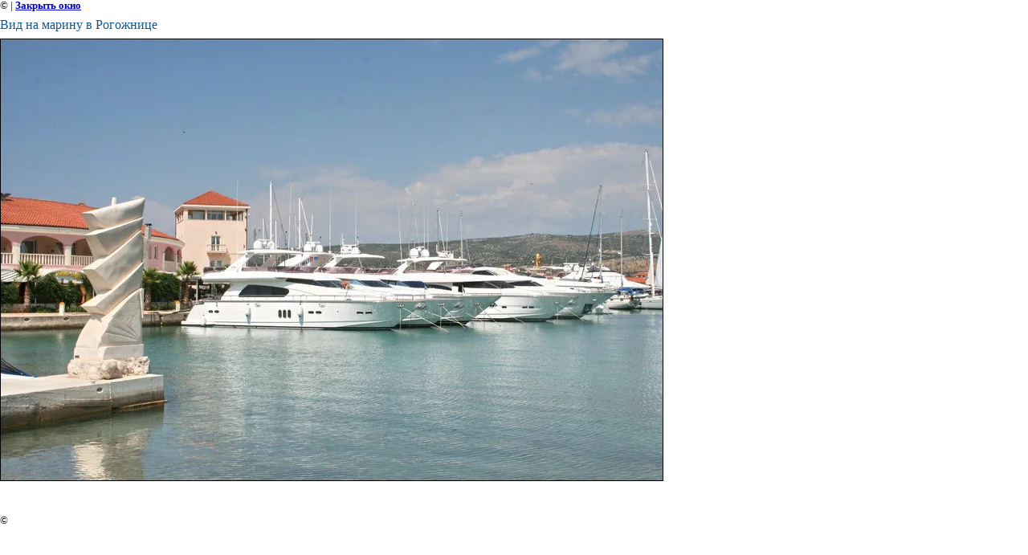

--- FILE ---
content_type: text/html; charset=utf-8
request_url: https://parusa.biz/trogir?view=28989603
body_size: 1879
content:
<html>
<head>
<meta name="yandex-verification" content="8a3ad15ed8e2e933" />
<meta name="yandex-verification" content="8a3ad15ed8e2e933" />
<meta name="google-site-verification" content="HV-8hhjEoxiZNPgkKinES9OtrSDRVZZGa7W4-lMpqKc" />

            <!-- 46b9544ffa2e5e73c3c971fe2ede35a5 -->
            <script src='/shared/s3/js/lang/ru.js'></script>
            <script src='/shared/s3/js/common.min.js'></script>
        <link rel='stylesheet' type='text/css' href='/shared/s3/css/calendar.css' /><link rel='stylesheet' type='text/css' href='/shared/highslide-4.1.13/highslide.min.css'/>
<script type='text/javascript' src='/shared/highslide-4.1.13/highslide.packed.js'></script>
<script type='text/javascript'>
hs.graphicsDir = '/shared/highslide-4.1.13/graphics/';
hs.outlineType = null;
hs.showCredits = false;
hs.lang={cssDirection:'ltr',loadingText:'Загрузка...',loadingTitle:'Кликните чтобы отменить',focusTitle:'Нажмите чтобы перенести вперёд',fullExpandTitle:'Увеличить',fullExpandText:'Полноэкранный',previousText:'Предыдущий',previousTitle:'Назад (стрелка влево)',nextText:'Далее',nextTitle:'Далее (стрелка вправо)',moveTitle:'Передвинуть',moveText:'Передвинуть',closeText:'Закрыть',closeTitle:'Закрыть (Esc)',resizeTitle:'Восстановить размер',playText:'Слайд-шоу',playTitle:'Слайд-шоу (пробел)',pauseText:'Пауза',pauseTitle:'Приостановить слайд-шоу (пробел)',number:'Изображение %1/%2',restoreTitle:'Нажмите чтобы посмотреть картинку, используйте мышь для перетаскивания. Используйте клавиши вперёд и назад'};</script>
<link rel="canonical" href="https://parusa.biz/trogir"><title>Вид на марину в Рогожнице | Трогир</title>
<link href="/t/v13/images/styles.css" rel="stylesheet" type="text/css">
<meta name="description" content="Вид на марину в Рогожнице | Трогир">
<meta name="keywords" content="Вид на марину в Рогожнице | Трогир">
<meta name="robots" content="all">
<meta name="revisit-after" content="31 days">
<meta http-equiv="Content-Type" content="text/html; charset=UTF-8">
<meta name="viewport" content="width=device-width, initial-scale=1.0, maximum-scale=1.0, user-scalable=no">
</head>

<body bgcolor="#ffffff" text="#000000">

<style>
body, td { font-size:13px; font-family:verdana; }
img { border: 1px solid #c0c0c0; max-width: 100%;width: auto;height: auto;}
a.back { font-weight: bold; color: #0000cc; text-decoration: underline; }
</style>


&copy; <a class="back" href="http://parusa.biz/"></a> | <a class="back" href="javascript:window.close();">Закрыть окно</a> 

<h3>Вид на марину в Рогожнице</h3>

<img style="border: 1px solid black" src="/d/img_2832_1.jpg">

<br><br clear=all>



<br><br clear=all>

&copy; <a class="back" href="http://parusa.biz/"></a>
<br><br clear=all>


<!-- assets.bottom -->
<!-- </noscript></script></style> -->
<script src="/my/s3/js/site.min.js?1769082895" ></script>
<script src="/my/s3/js/site/defender.min.js?1769082895" ></script>
<script src="https://cp.onicon.ru/loader/53fe84ec72d22c3e7d0000be.js" data-auto async></script>
<script >/*<![CDATA[*/
var megacounter_key="ea31c196ca81980b8a945cd9d2cd968f";
(function(d){
    var s = d.createElement("script");
    s.src = "//counter.megagroup.ru/loader.js?"+new Date().getTime();
    s.async = true;
    d.getElementsByTagName("head")[0].appendChild(s);
})(document);
/*]]>*/</script>
<script >/*<![CDATA[*/
$ite.start({"sid":93115,"vid":93510,"aid":6580,"stid":4,"cp":21,"active":true,"domain":"parusa.biz","lang":"ru","trusted":false,"debug":false,"captcha":3,"onetap":[{"provider":"vkontakte","provider_id":"51977076","code_verifier":"2hzlTYjwxh4YNZMMDDNiMlDlEAIMYdT0WNwzOOZMTVm"}]});
/*]]>*/</script>
<!-- /assets.bottom -->
</body>
</html>

--- FILE ---
content_type: text/css
request_url: https://parusa.biz/t/v13/images/styles.css
body_size: 1703
content:
@charset "utf-8";
/* Style ver 2.0.1 */

div, span, object, h1, h2, h3, h4, h5, h6, p, em, font, img, small, strong, b, u, i, center, ol, ul, li, fieldset, label, 
table, caption, tbody, tr, th, td, body, html, dl, dt, form { margin: 0; padding: 0; border: 0; outline: 0;  font-size: 1em; }
td { vertical-align: top; }

h1 { padding: 5px 0; font: normal 25px Arial, Helvetica, sans-serif; text-transform: uppercase; }
h2,h3,h4,h5,h6 { padding: 10px 0; font-weight: normal; color: #12578f; }
h2 { font-size: 18px; }
h3 { font-size: 16px; }
h4 { font-size: 14px; }
h5,h6 { font-size: 12px; }

table.table0 { border-collapse: collapse; }
table.table0 td { padding:5px; border: none; }

table.table1 { border-collapse: collapse; }
table.table1 tr:hover { background: #07a2d3; color: #fff; }
table.table1 td { padding:5px; border: 1px solid #07a2d3; }

table.table2 { border-collapse: collapse; }
table.table2 tr:hover { background: #07a2d3; color: #fff; }
table.table2 td { padding:5px; border: 1px solid #07a2d3; }
table.table2 th { padding:8px 5px; border: 1px solid #07a2d3; background-color: #0f699f; color: #fff; text-align: left; }

a { color: #12578f; }
a:hover { text-decoration: none; }

.path { font: normal 11px Arial, Helvetica, sans-serif; }
.path a { color: #12578f; }

body {
	font-size: 100%;
    line-height: 1.125em;
	font-family: Arial;
}

body, html {
	height: 100%;
	min-width: 990px;
}

#m_box {
	position: relative;
	min-height: 100%;
	_height: 100%;
	
	background: #f3f0ea url(mbox-line.jpg) top right repeat-y;
}

#box {
	padding-bottom: 150px;
}

#header {
	position: relative;
	max-width: 1404px;
	height: 394px;
	background: url(header.jpg) top left no-repeat;
}

#logo { position: absolute; top: 26px; left: 182px; width: 262px; height: 68px; }
#logo a { display: block; width: 262px; height: 68px; }

#words { background: url(words.png) top left no-repeat; position: absolute; top: 0; right: 0; width: 700px; height: 108px; }
#righthing { background: url(righthing.png) top left no-repeat; position: absolute; top: 0; right: 0; width: 115px; height: 394px; }

#navi { position: absolute; bottom: 23px; left: 0; width: 100%; height: 39px; }
#navi ul { float: right; list-style: none; height: 39px; padding-right: 10%; }
#navi li { display: inline-block; //display: inline; }
#navi li a { display: inline-block; height: 39px; font: normal 18px Arial, Helvetica, sans-serif; color: #12578f; text-decoration: none; padding-left: 20px; }
#navi li a i { display: inline-block; height: 32px; padding-top: 7px; padding-right: 20px; font-style: normal; }
#navi li a:hover, #navi li.active a { background: url(navia-l.gif) top left no-repeat; color: #fff; }
#navi li a:hover i, #navi li.active a i { background: url(navia-r.gif) top right no-repeat; }

#main { width: 100%; }
#main .left { width: 205px; padding: 35px 0 0 58px; }
#main .content { padding: 25px 30px 0 52px; font: normal 12px Tahoma, Geneva, sans-serif; }
#main .content ul, #main .content ol { padding-left: 30px; }
#main .content p { padding: 5px 0; }
#main .right { width: 192px; padding: 25px 81px 0 17px; background: url(right-t.jpg) top left no-repeat; }

#menu { width: 190px; }
#menu dl {}
#menu dt { padding-bottom: 4px; }
#menu dt a { display: block; width: 172px; padding: 3px 9px; color: #0d354c; font: normal 15px Arial, Helvetica, sans-serif; text-decoration: none; }
#menu dt a:hover, #menu dt.active a { background: #10639a url(menua.jpg) top left no-repeat; color: #fff; }

#contacts { width: 205px; margin-top: 120px; }
#contacts .contacts-t { background: url(contacts-t.jpg) top left no-repeat; font: normal 24px Arial, Helvetica, sans-serif; color: #fff; padding-left: 20px; }
#contacts .contacts-cn { font: normal 14px Arial, Helvetica, sans-serif; padding: 8px 7px; }

#counters { margin-top: 98px; text-align: center; }

#news { width: 192px; }
#news .news-t { background: url(news-t.jpg) top left no-repeat; width: 180px; height: 28px; padding: 2px 0 0 12px; font: normal 24px Arial, Helvetica, sans-serif; color: #fff; }
#news .brief { padding: 20px 0; }
#news .date { font: normal 12px Arial, Helvetica, sans-serif; color: #094271; padding: 2px 0 2px 23px; }
#news .news-st { padding: 0 0 0 12px; }
#news .news-st a { color: #079eda; font: normal 13px/14px Arial, Helvetica, sans-serif; }
#news .news-cn { font: normal 11px/13px Arial, Helvetica, sans-serif; padding: 8px 0 10px 12px; }
#news .more { padding-left: 14px; }
#news .more a { display: inline-block; display: -moz-inline-box; background: url(more.gif) center left no-repeat; font: normal 11px Arial, Helvetica, sans-serif; color: #079eda; padding-left: 15px; }

#special { width: 192px; margin-top: 15px; }
#special .special-t { background: url(news-t.jpg) top left no-repeat; width: 180px; height: 27px; padding: 3px 0 0 12px; font: normal 20px Arial, Helvetica, sans-serif; color: #fff; }
#special .special-cn { padding: 17px 0 17px 7px; font: normal 12px Arial, Helvetica, sans-serif; }

#footer {
	position: absolute;
	bottom: 0;
	left: 0;
	width: 100%;
	height: 120px;
	background: #ffc828 url(footer-right.jpg) top right no-repeat;
}

#fnavi { position: absolute; top: 15px; right: 300px; }
#fnavi ul { list-style: none; }
#fnavi li { display: inline; padding: 0 12px; line-height: 0; }
#fnavi li a { font: normal 11px/14px Arial, Helvetica, sans-serif; color: #12578f; text-transform: uppercase; text-decoration: none; }
#fnavi li a:hover { text-decoration: underline; }

#weather { position: absolute; top: 43px; left: 371px; }
#rate { position: absolute; top: 35px; left: 100px; width: 237px; height: 70px; font: normal 11px/12px Arial, Helvetica, sans-serif; }

--- FILE ---
content_type: text/javascript
request_url: https://counter.megagroup.ru/ea31c196ca81980b8a945cd9d2cd968f.js?r=&s=1280*720*24&u=https%3A%2F%2Fparusa.biz%2Ftrogir%3Fview%3D28989603&t=%D0%92%D0%B8%D0%B4%20%D0%BD%D0%B0%20%D0%BC%D0%B0%D1%80%D0%B8%D0%BD%D1%83%20%D0%B2%20%D0%A0%D0%BE%D0%B3%D0%BE%D0%B6%D0%BD%D0%B8%D1%86%D0%B5%20%7C%20%D0%A2%D1%80%D0%BE%D0%B3%D0%B8%D1%80&fv=0,0&en=1&rld=0&fr=0&callback=_sntnl1769309016091&1769309016091
body_size: 87
content:
//:1
_sntnl1769309016091({date:"Sun, 25 Jan 2026 02:43:36 GMT", res:"1"})